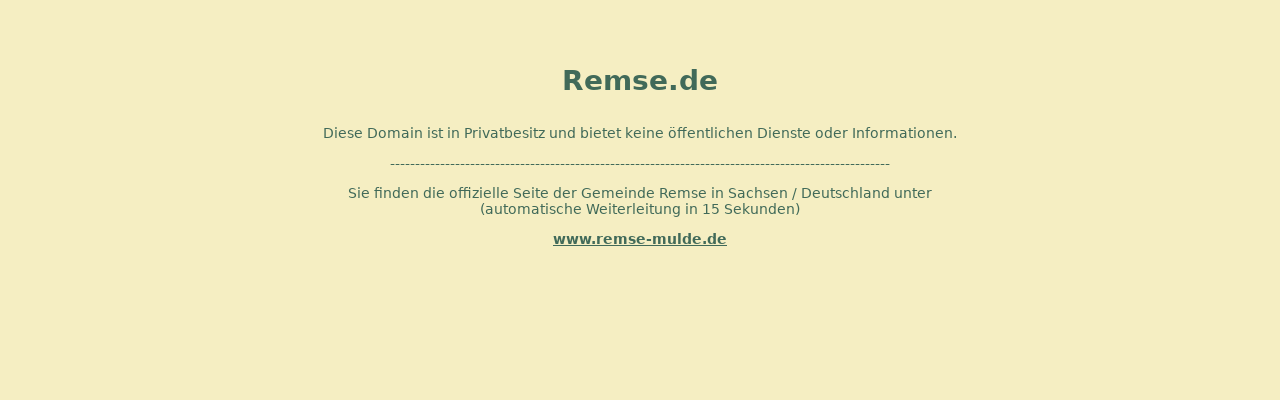

--- FILE ---
content_type: text/html
request_url: https://remse.de/remse/
body_size: 548
content:
<html>
<head>
<title>Remse.de</title>
<meta name="DESCRIPTION" content="remse.de">
<meta name="KEYWORDS" content="remse.de">
<meta name="AUTHOR" content="Webmaster remse.de / a-XL productions (c)">
<meta name="PUBLISHER" content="a-XL productions (c)">
<meta name="COPYRIGHT" content="full copyright by a-XL productions">
<meta name="LANGUAGE" content="de">
<meta name="AUDIENCE" content="Alle">
<meta name="DISTRIBUTION" content="Alle">
<meta name="PAGE-TOPIC" content="no public information available">
<meta name="ROBOTS" content="INDEX,FOLLOW">
<meta name="REVISIT-AFTER" content="5 days">
<meta http-equiv="CONTENT-LANGUAGE" content="de">
<meta http-equiv="Content-Type" content="text/html; charset=iso-8859-1">
<meta http-equiv="refresh" content="15; URL=https://www.remse-mulde.de">
</head>
<body bgcolor="#f5eec2" text="#416a59" link="#416a59" vlink="#416a59" alink="#416a59" leftmargin="20px" topmargin="20px">
	
<div align="center">
  <p style="font-family: Segoe, 'Segoe UI', 'DejaVu Sans', 'Trebuchet MS', Verdana, sans-serif; font-size: 14px;">&nbsp;</p>
  <p style="font-family: Segoe, 'Segoe UI', 'DejaVu Sans', 'Trebuchet MS', Verdana, sans-serif; font-size: 28px;"><strong>Remse.de</strong></p>
  <p style="font-family: Segoe, 'Segoe UI', 'DejaVu Sans', 'Trebuchet MS', Verdana, sans-serif; font-size: 14px;">Diese Domain ist in Privatbesitz und bietet keine &ouml;ffentlichen Dienste oder Informationen.</p>
  <p style="font-family: Segoe, 'Segoe UI', 'DejaVu Sans', 'Trebuchet MS', Verdana, sans-serif; font-size: 14px;">----------------------------------------------------------------------------------------------------</p>
  <p style="font-family: Segoe, 'Segoe UI', 'DejaVu Sans', 'Trebuchet MS', Verdana, sans-serif; font-size: 14px;">Sie finden die offizielle Seite der Gemeinde Remse in Sachsen / Deutschland unter<br>
  (automatische Weiterleitung in 15 Sekunden)</p>
  <p style="font-family: Segoe, 'Segoe UI', 'DejaVu Sans', 'Trebuchet MS', Verdana, sans-serif; font-size: 14px;"><strong><a href="https://www.remse-mulde.de" title="Link zur offíziellen Internetptäsenz der Gemeinde Remse" target="_self">www.remse-mulde.de</a><br>
    </strong><br>
  </p>
</div>
</body>
</html>